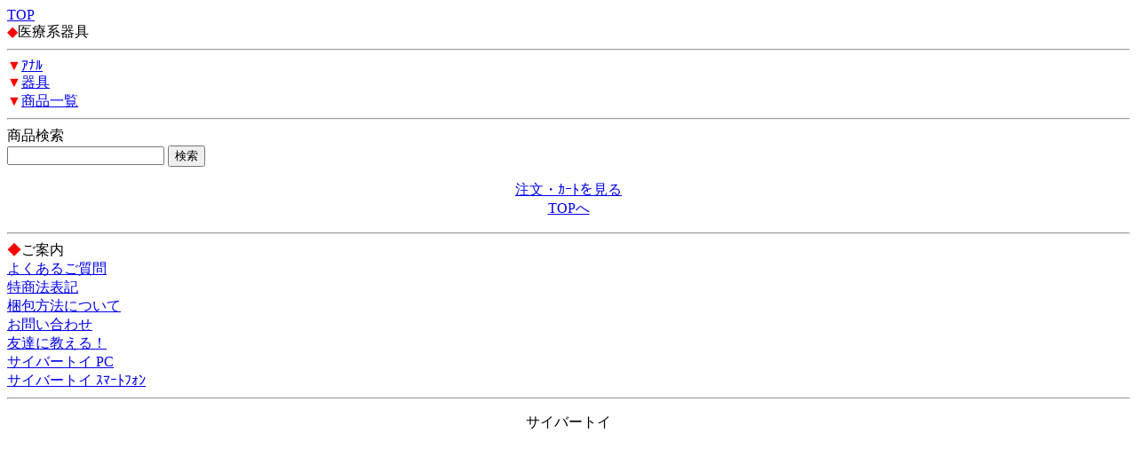

--- FILE ---
content_type: text/html; charset=Shift_JIS
request_url: http://cyber-toy.net/m/view/category/19/
body_size: 975
content:
<!DOCTYPE HTML PUBLIC "-//W3C//DTD Compact HTML 1.0 Draft//EN">
<html>
<head>
<meta http-equiv="Content-Type" content="text/html; charset=Shift_JIS">
<title>医療系器具｜ｱﾀﾞﾙﾄｸﾞｯｽﾞ激安店 ｻｲﾊﾞｰﾄｲ</title>
<meta name="description" content="医療系器具を買うなら､ｻｲﾊﾞｰﾄｲで！">
<meta name="keywords" content="医療系器具医療系器具,ｱﾅﾙ,器具,商品一覧">
<link rel="canonical" href="http://cyber-toy.net/m/view/category/19/">
</head>
<body>
<a href="/m/menu.html?_order=20260118000800" accesskey="0">TOP</a><br>
<font color="red">◆</font>医療系器具
<hr>
<font color="red">▼</font><a href="/m/view/139/1/?order=20260118000800">ｱﾅﾙ</a><br><font color="red">▼</font><a href="/m/view/140/1/?order=20260118000800">器具</a><br><font color="red">▼</font><a href="/m/view/138/1/?order=20260118000800">商品一覧</a><br>
<hr>
<form action="/m/view/sr.cgi" method="post">
<a name="category" id="category"></a><!---->商品検索<br>
<input name="order" type="hidden" value="20260118000800">
<input name="mode" type="hidden" value="do">
<input name="keyword" type="text">
<input name="検索" type="submit" value="検索"><br>
</form>
<p align="center">
<a href="/m/icargo.cgi?_order=20260118000800" accesskey="9" DIRECTKEY="9" NONUMBER>注文・ｶｰﾄを見る</a><br>
<a href="/m/menu.html?_order=20260118000800" accesskey="0" DIRECTKEY="0" NONUMBER>TOPへ</a>
</p>
<hr>
<font color="red">◆</font>ご案内<br>
<A HREF="/m/qa/?_order=20260118000800">よくあるご質問</a><br>
<A HREF="/m/copy.html?_order=20260118000800">特商法表記</a><br>
<A HREF="/m/shopinfo/package.cgi?order=20260118000800">梱包方法について</a><br>
<a href="mailto:info@cyber-toy.net?subject=お問い合わせ(i)">お問い合わせ</a><br>
<a href="mailto:?body=ｱﾀﾞﾙﾄｸﾞｯｽﾞ激安店 ｻｲﾊﾞｰﾄｲ%0D%0Ahttp://cyber-toy.net/m/">友達に教える！</a><br>
<a href="http://cyber-toy.net/">サイバートイ PC</a><br>
<a href="http://cyber-toy.net/sp/">サイバートイ ｽﾏｰﾄﾌｫﾝ</a>
<hr>
<p align="center">サイバートイ</p>
<img src="http://58.188.97.205/4m/acclog.cgi?guid=ON&amp;referrer=" WIDTH="1" HEIGHT="1">
</body>
</html>
